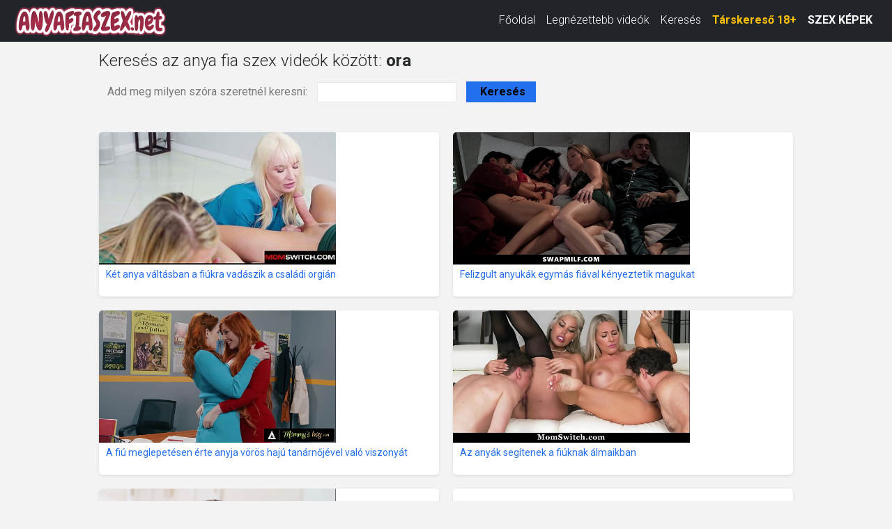

--- FILE ---
content_type: text/html; charset=UTF-8
request_url: https://anyafiaszex.net/kereses.html?kereses=ora
body_size: 9973
content:
<!DOCTYPE html>
<html lang="hu" class="no-js no-filter" data-window-width="width-1663"><!--<![endif]-->
<head>
    <title>Ora anya fia szex videók</title>
    <meta name="rating" content="adult" />
    <meta name="RATING" content="RTA-5042-1996-1400-1577-RTA" />
    <meta charset="utf-8">
    <meta name="description" content="Szeretnél valamit különlegeset találni a legnagyobb magyar nyelvű anya fia szex videók között? Használd keresőnket, hogy megtaláld a neked való pornó videót anya és fia között. A kereső a videó címében és a leírásában is keres. Anya fia pornó filmek ingyen.">
    <meta name="keywords" content="anya fia szex, anya fia pornó, anya fia dugás, anya és fia szexelnek, anyafia sex, családi szex videók, pornó, szex, dugás, baszás">
    <meta name="viewport" content="width=device-width, initial-scale=1.0, minimum-scale=1.0, maximum-scale=1.0, user-scalable=no">

    <link rel="apple-touch-icon" sizes="180x180" href="/apple-touch-icon.png">
    <link rel="icon" type="image/png" sizes="32x32" href="/favicon-32x32.png">
    <link rel="icon" type="image/png" sizes="16x16" href="/favicon-16x16.png">
    <link rel="manifest" href="/site.webmanifest">
    <meta name="msapplication-TileColor" content="#da532c">
    <meta name="theme-color" content="#ffffff">

    
    <!-- Bootstrap CSS -->
    <link href="https://cdn.jsdelivr.net/npm/bootstrap@5.3.0/dist/css/bootstrap.min.css" rel="stylesheet" integrity="sha384-9ndCyUaIbzAi2FUVXJi0CjmCapSmO7SnpJef0486qhLnuZ2cdeRhO02iuK6FUUVM" crossorigin="anonymous">

    <!-- Google Fonts -->
    <link rel="stylesheet" media="all" href="//fonts.googleapis.com/css?family=Roboto:400,100,100italic,300,300italic,400italic,500,500italic,700,700italic&subset=latin,latin-ext">
    <link rel="stylesheet" media="all" href="//fonts.googleapis.com/css?family=Roboto+Condensed:400,300italic,300,400italic,700,700italic&subset=latin,latin-ext">

    <!-- Egyéni CSS -->
    <link rel="stylesheet" media="screen" href="/media/bootstrap.css">
    <link rel="stylesheet" media="screen" href="/media/page.css?7">
    <link rel="stylesheet" media="screen" href="/media/rwd.css">

    <meta name="msvalidate.01" content="908826D60D8F15E30CD4A7CC4A26A6EF" />
    <meta name="yandex-verification" content="9667ea3c86f8a9a6" />
    <meta name="exoclick-site-verification" content="3f650f4decf6b183c44a841a775efb53">
    <meta name="clckd" content="3e90993a19338c45edd807d4c655087d" />

    <!-- Google tag (gtag.js) -->
    <script async src="https://www.googletagmanager.com/gtag/js?id=G-C7R6T36PKJ" type="b70493b9c0efff1e783a33a2-text/javascript"></script>
    <script type="b70493b9c0efff1e783a33a2-text/javascript">
        window.dataLayer = window.dataLayer || [];
        function gtag(){dataLayer.push(arguments);}
        gtag('js', new Date());
        gtag('config', 'G-C7R6T36PKJ');
    </script>
</head>
<body>
<script type="b70493b9c0efff1e783a33a2-text/javascript" src="/xsims.js"></script>

<header id="main-header" class="container-fluid bg-dark">
    <nav class="navbar navbar-expand-lg navbar-dark py-1" style="margin-top: -10px;">
        <div class="container-fluid align-items-center">
            <!-- Logó -->
            <a class="navbar-brand me-auto" href="https://anyafiaszex.net/" style="max-width:220px;">
                <img src="/media/anyafiaszex.net.png" alt="Anya Fia Szex Videók"
                     class="img-fluid"
                     style="height:47px; vertical-align:middle;">
            </a>

            <!-- Hamburger gomb -->
            <button class="navbar-toggler"
                    type="button"
                    data-bs-toggle="collapse"
                    data-bs-target="#mainNav"
                    aria-controls="mainNav"
                    aria-expanded="false"
                    aria-label="Toggle navigation"
                    style="border:none; padding:0.35rem 0.75rem; margin-top:0px;">
                <span class="navbar-toggler-icon"></span>
            </button>

            <!-- Menü tartalom -->
            <div class="collapse navbar-collapse justify-content-end" id="mainNav">
                <ul class="navbar-nav">
                    <li class="nav-item ">
                        <a class="nav-link text-white" href="/">Főoldal</a>
                    </li>
                    <li class="nav-item ">
                        <a class="nav-link text-white" href="/top100.html">Legnézettebb videók</a>
                    </li>
                    <li class="nav-item active">
                        <a class="nav-link text-white" href="/kereses.html">Keresés</a>
                    </li>
                    <li class="nav-item">
                        <a class="nav-link text-warning fw-bold" href="https://mastersincash.g2afse.com/sl?id=613f5e2d0a13e2d587e2e23e&pid=516&sub1=anyafiaszex.net" target="_sezexne">
                            Társkereső 18+
                        </a>
                    </li>
                    <li class="nav-item">
                        <a class="nav-link text-white fw-bold" href="https://szexkepek.net" target="_sezexne">SZEX KÉPEK</a>
                    </li>
                </ul>
            </div>
        </div>
    </nav>
    <style>
        /* Mobil nézet stílusok */
        @media (max-width:767px) {
            #mainNav {
                background-color: #262929 !important;
                margin-top:-5px !important;
                box-shadow:0 3px 5px rgba(0,0,0,0.2) !important;
                position: relative;
                z-index:1000;
            }
            .navbar-nav {
                padding:15px 20px !important;
            }
            .nav-link {
                font-size:18px !important;
                line-height:1.5 !important;
                padding: 8px 0 !important;
            }
            .nav-item {
                margin:8px 0 !important;
            }
            .navbar-toggler {
                margin-right: 10px;
            }
            .navbar-brand {
                max-width: 170px !important;
            }
        }

        @media (min-width:768px) and (max-width:991px) {
            .nav-link {
                font-size:15px !important;
            }
            .navbar-brand {
                max-width: 180px !important;
            }
        }

        @media (min-width:992px) {
            .nav-link {
                font-size:16px !important;
                line-height:1.3 !important;
            }
            .navbar-brand {
                max-width: 220px !important;
            }
        }
    </style>
</header>

<!-- Bootstrap JS betöltése -->
<script src="https://cdn.jsdelivr.net/npm/bootstrap@5.3.0/dist/js/bootstrap.bundle.min.js" integrity="sha384-geWF76RCwLtnZ8qwWowPQNguL3RmwHVBC9FhGdlKrxdiJJigb/j/68SIy3Te4Bkz" crossorigin="anonymous" type="b70493b9c0efff1e783a33a2-text/javascript"></script>

<section id="main-content" class="">
<div class="wrapper">
<div class="row">

<article class="col-xs-20">
<div class="inner-wrapper">
<section id="page-content-items">

<div class="title-block title-filters-block row">
<div class="this-title col-xs-20" style="margin-top:13px;">
<h1 style="display:inline;float:left;">Keresés az anya fia szex videók között: <b>ora</b></h1>
</div>
<div class="this-messages col-xs-20"></div>
</div>

<div class="row">

<div class="item-block" style="margin-left:10px;">
<form name="kereses" method="get" action="/kereses.html">
Add meg milyen szóra szeretnél keresni: 
<input type="text" name="kereses" style="width:200px;margin-left:10px;" >
<input type="submit" value="Keresés" style="color:black;font-weight:bold;width:100px;margin-left:10px;">
</form>
</div>

<hr>


<div class="item-block oneof-lg-4 oneof-sm-2 col-xs-10">
<div class="inner-block">
<a href="/25532033/két-anya-váltásban-a-fiúkra-vadászik-a-családi-orgián.html">
<span class="image">
<span class="stretcher">
<script src="/cdn-cgi/scripts/7d0fa10a/cloudflare-static/rocket-loader.min.js" data-cf-settings="b70493b9c0efff1e783a33a2-|49"></script><img class="card-img-top lazy" data-src="https://thumb-cdn77.xvideos-cdn.com/b5e36347-6609-462a-9cc8-a55ab9a33002/3/xv_15_t.jpg" alt="Két anya váltásban a fiúkra vadászik a családi orgián" onError="this.onerror=null;this.src='/media/torolve.jpg';" src="/media/loader.gif" style="width:340px;height:190px;"></span>
</span>
<span class="item-desc" style="border-bottom:0px;height:46px;overflow:hidden;">
<span class="this-title" style="border-bottom:0px;">Két anya váltásban a fiúkra vadászik a családi orgián</span>
</span>
</a>
</div>
</div>


<div class="item-block oneof-lg-4 oneof-sm-2 col-xs-10">
<div class="inner-block">
<a href="/16922933/felizgult-anyukák-egymás-fiával-kényeztetik-magukat.html">
<span class="image">
<span class="stretcher">
<script src="/cdn-cgi/scripts/7d0fa10a/cloudflare-static/rocket-loader.min.js" data-cf-settings="b70493b9c0efff1e783a33a2-|49"></script><img class="card-img-top lazy" data-src="https://gcore-pic.xvideos-cdn.com/videos/thumbs169lll/29/0a/a9/290aa9e67aad8809c4b156f525255d08/290aa9e67aad8809c4b156f525255d08.2.jpg" alt="Felizgult anyukák egymás fiával kényeztetik magukat" onError="this.onerror=null;this.src='/media/torolve.jpg';" src="/media/loader.gif" style="width:340px;height:190px;"></span>
</span>
<span class="item-desc" style="border-bottom:0px;height:46px;overflow:hidden;">
<span class="this-title" style="border-bottom:0px;">Felizgult anyukák egymás fiával kényeztetik magukat</span>
</span>
</a>
</div>
</div>


<div class="item-block oneof-lg-4 oneof-sm-2 col-xs-10">
<div class="inner-block">
<a href="/19995633/a-fiú-meglepetésen-érte-anyja-vörös-hajú-tanárnőjével-való-viszonyát.html">
<span class="image">
<span class="stretcher">
<script src="/cdn-cgi/scripts/7d0fa10a/cloudflare-static/rocket-loader.min.js" data-cf-settings="b70493b9c0efff1e783a33a2-|49"></script><img class="card-img-top lazy" data-src="https://gcore-pic.xvideos-cdn.com/videos/thumbs169lll/29/da/d8/29dad891442e765e4b9af331f6729aba/29dad891442e765e4b9af331f6729aba.4.jpg" alt="A fiú meglepetésen érte anyja vörös hajú tanárnőjével való viszonyát" onError="this.onerror=null;this.src='/media/torolve.jpg';" src="/media/loader.gif" style="width:340px;height:190px;"></span>
</span>
<span class="item-desc" style="border-bottom:0px;height:46px;overflow:hidden;">
<span class="this-title" style="border-bottom:0px;">A fiú meglepetésen érte anyja vörös hajú tanárnőjével való viszonyát</span>
</span>
</a>
</div>
</div>


<div class="item-block oneof-lg-4 oneof-sm-2 col-xs-10">
<div class="inner-block">
<a href="/21162003/az-anyák-segítenek-a-fiúknak-álmaikban.html">
<span class="image">
<span class="stretcher">
<script src="/cdn-cgi/scripts/7d0fa10a/cloudflare-static/rocket-loader.min.js" data-cf-settings="b70493b9c0efff1e783a33a2-|49"></script><img class="card-img-top lazy" data-src="https://cdn77-pic.xvideos-cdn.com/videos/thumbs169lll/c9/9e/21/c99e21f031ee3a37871b506d167658ae/c99e21f031ee3a37871b506d167658ae.15.jpg" alt="Az anyák segítenek a fiúknak álmaikban" onError="this.onerror=null;this.src='/media/torolve.jpg';" src="/media/loader.gif" style="width:340px;height:190px;"></span>
</span>
<span class="item-desc" style="border-bottom:0px;height:46px;overflow:hidden;">
<span class="this-title" style="border-bottom:0px;">Az anyák segítenek a fiúknak álmaikban</span>
</span>
</a>
</div>
</div>


<div class="item-block oneof-lg-4 oneof-sm-2 col-xs-10">
<div class="inner-block">
<a href="/22310066/ausztrál-anya-teherbe-esni-akar-fiával.html">
<span class="image">
<span class="stretcher">
<script src="/cdn-cgi/scripts/7d0fa10a/cloudflare-static/rocket-loader.min.js" data-cf-settings="b70493b9c0efff1e783a33a2-|49"></script><img class="card-img-top lazy" data-src="https://gcore-pic.xvideos-cdn.com/videos/thumbs169lll/6e/e2/c0/6ee2c0e1b22c05bd71fb1c533ab1eb47/6ee2c0e1b22c05bd71fb1c533ab1eb47.3.jpg" alt="Ausztrál anya teherbe esni akar fiával" onError="this.onerror=null;this.src='/media/torolve.jpg';" src="/media/loader.gif" style="width:340px;height:190px;"></span>
</span>
<span class="item-desc" style="border-bottom:0px;height:46px;overflow:hidden;">
<span class="this-title" style="border-bottom:0px;">Ausztrál anya teherbe esni akar fiával</span>
</span>
</a>
</div>
</div>


<div class="item-block oneof-lg-4 oneof-sm-2 col-xs-10">
<div class="inner-block">
<a href="/21473380/anya-és-lánya-nedves-pinájukat-mutatják-webcamen.html">
<span class="image">
<span class="stretcher">
<script src="/cdn-cgi/scripts/7d0fa10a/cloudflare-static/rocket-loader.min.js" data-cf-settings="b70493b9c0efff1e783a33a2-|49"></script><img class="card-img-top lazy" data-src="https://cdn77-pic.xvideos-cdn.com/videos/thumbs169lll/cf/1f/cf/cf1fcf82894e9bb268680565c145a1c5/cf1fcf82894e9bb268680565c145a1c5.15.jpg" alt="Anya és lánya nedves pinájukat mutatják webcamen" onError="this.onerror=null;this.src='/media/torolve.jpg';" src="/media/loader.gif" style="width:340px;height:190px;"></span>
</span>
<span class="item-desc" style="border-bottom:0px;height:46px;overflow:hidden;">
<span class="this-title" style="border-bottom:0px;">Anya és lánya nedves pinájukat mutatják webcamen</span>
</span>
</a>
</div>
</div>


<div class="item-block oneof-lg-4 oneof-sm-2 col-xs-10">
<div class="inner-block">
<a href="/22793072/anya-távolirányítós-anális-játékkal-lepi-le-a-lányát.html">
<span class="image">
<span class="stretcher">
<script src="/cdn-cgi/scripts/7d0fa10a/cloudflare-static/rocket-loader.min.js" data-cf-settings="b70493b9c0efff1e783a33a2-|49"></script><img class="card-img-top lazy" data-src="https://gcore-pic.xvideos-cdn.com/videos/thumbs169lll/1b/5f/f8/1b5ff82a179d90903029cc156a4da5e7/1b5ff82a179d90903029cc156a4da5e7.19.jpg" alt="Anya távolirányítós anális játékkal lepi le a lányát" onError="this.onerror=null;this.src='/media/torolve.jpg';" src="/media/loader.gif" style="width:340px;height:190px;"></span>
</span>
<span class="item-desc" style="border-bottom:0px;height:46px;overflow:hidden;">
<span class="this-title" style="border-bottom:0px;">Anya távolirányítós anális játékkal lepi le a lányát</span>
</span>
</a>
</div>
</div>


<div class="item-block oneof-lg-4 oneof-sm-2 col-xs-10">
<div class="inner-block">
<a href="/18551383/vörös-hajú-anya-kiszolgálja-a-fiát-aki-mindig-is-vágyott-rá.html">
<span class="image">
<span class="stretcher">
<script src="/cdn-cgi/scripts/7d0fa10a/cloudflare-static/rocket-loader.min.js" data-cf-settings="b70493b9c0efff1e783a33a2-|49"></script><img class="card-img-top lazy" data-src="https://cdn77-pic.xvideos-cdn.com/videos/thumbs169lll/ae/03/29/ae03291146dabfd6fe69f7d524afeaab/ae03291146dabfd6fe69f7d524afeaab.15.jpg" alt="Vörös hajú anya kiszolgálja a fiát, aki mindig is vágyott rá" onError="this.onerror=null;this.src='/media/torolve.jpg';" src="/media/loader.gif" style="width:340px;height:190px;"></span>
</span>
<span class="item-desc" style="border-bottom:0px;height:46px;overflow:hidden;">
<span class="this-title" style="border-bottom:0px;">Vörös hajú anya kiszolgálja a fiát, aki mindig is vágyott rá</span>
</span>
</a>
</div>
</div>


<div class="item-block oneof-lg-4 oneof-sm-2 col-xs-10">
<div class="inner-block">
<a href="/16493361/különleges-szülinapi-orgia-anyával-és-lányával.html">
<span class="image">
<span class="stretcher">
<script src="/cdn-cgi/scripts/7d0fa10a/cloudflare-static/rocket-loader.min.js" data-cf-settings="b70493b9c0efff1e783a33a2-|49"></script><img class="card-img-top lazy" data-src="https://gcore-pic.xvideos-cdn.com/videos/thumbs169lll/70/bf/6c/70bf6c934e7369db80a86ad9195f2ab8/70bf6c934e7369db80a86ad9195f2ab8.4.jpg" alt="Különleges szülinapi orgia anyával és lányával" onError="this.onerror=null;this.src='/media/torolve.jpg';" src="/media/loader.gif" style="width:340px;height:190px;"></span>
</span>
<span class="item-desc" style="border-bottom:0px;height:46px;overflow:hidden;">
<span class="this-title" style="border-bottom:0px;">Különleges szülinapi orgia anyával és lányával</span>
</span>
</a>
</div>
</div>


<div class="item-block oneof-lg-4 oneof-sm-2 col-xs-10">
<div class="inner-block">
<a href="/21511726/édes-anya-és-barátnője-kielégítik-a-fiút.html">
<span class="image">
<span class="stretcher">
<script src="/cdn-cgi/scripts/7d0fa10a/cloudflare-static/rocket-loader.min.js" data-cf-settings="b70493b9c0efff1e783a33a2-|49"></script><img class="card-img-top lazy" data-src="https://cdn77-pic.xvideos-cdn.com/videos/thumbs169lll/9c/0d/f1/9c0df12b27524559e6e72f369f46525b/9c0df12b27524559e6e72f369f46525b.15.jpg" alt="édes anya és barátnője kielégítik a fiút" onError="this.onerror=null;this.src='/media/torolve.jpg';" src="/media/loader.gif" style="width:340px;height:190px;"></span>
</span>
<span class="item-desc" style="border-bottom:0px;height:46px;overflow:hidden;">
<span class="this-title" style="border-bottom:0px;">édes anya és barátnője kielégítik a fiút</span>
</span>
</a>
</div>
</div>


<div class="item-block oneof-lg-4 oneof-sm-2 col-xs-10">
<div class="inner-block">
<a href="/16278747/anya-elszántan-próbálja-rávenni-a-fiát-az-órákra.html">
<span class="image">
<span class="stretcher">
<script src="/cdn-cgi/scripts/7d0fa10a/cloudflare-static/rocket-loader.min.js" data-cf-settings="b70493b9c0efff1e783a33a2-|49"></script><img class="card-img-top lazy" data-src="https://cdn77-pic.xvideos-cdn.com/videos/thumbs169lll/81/95/74/819574990d37cce997f8a6ede4de0ba0/819574990d37cce997f8a6ede4de0ba0.30.jpg" alt="Anya elszántan próbálja rávenni a fiát az órákra" onError="this.onerror=null;this.src='/media/torolve.jpg';" src="/media/loader.gif" style="width:340px;height:190px;"></span>
</span>
<span class="item-desc" style="border-bottom:0px;height:46px;overflow:hidden;">
<span class="this-title" style="border-bottom:0px;">Anya elszántan próbálja rávenni a fiát az órákra</span>
</span>
</a>
</div>
</div>


<div class="item-block oneof-lg-4 oneof-sm-2 col-xs-10">
<div class="inner-block">
<a href="/23817825/anya-különleges-napot-ünnepel-fiával.html">
<span class="image">
<span class="stretcher">
<script src="/cdn-cgi/scripts/7d0fa10a/cloudflare-static/rocket-loader.min.js" data-cf-settings="b70493b9c0efff1e783a33a2-|49"></script><img class="card-img-top lazy" data-src="https://cdn77-pic.xvideos-cdn.com/videos/thumbs169lll/d6/d7/34/d6d734070b74661282ef163a9cdab1d1/d6d734070b74661282ef163a9cdab1d1.15.jpg" alt="Anya különleges napot ünnepel fiával" onError="this.onerror=null;this.src='/media/torolve.jpg';" src="/media/loader.gif" style="width:340px;height:190px;"></span>
</span>
<span class="item-desc" style="border-bottom:0px;height:46px;overflow:hidden;">
<span class="this-title" style="border-bottom:0px;">Anya különleges napot ünnepel fiával</span>
</span>
</a>
</div>
</div>


<div class="item-block oneof-lg-4 oneof-sm-2 col-xs-10">
<div class="inner-block">
<a href="/21954730/anya-különleges-módon-tölti-fel-a-fiú-akkumulátorát.html">
<span class="image">
<span class="stretcher">
<script src="/cdn-cgi/scripts/7d0fa10a/cloudflare-static/rocket-loader.min.js" data-cf-settings="b70493b9c0efff1e783a33a2-|49"></script><img class="card-img-top lazy" data-src="https://cdn77-pic.xvideos-cdn.com/videos/thumbs169lll/a9/30/9a/a9309ac4bc2398d0e9a57272854acbb1/a9309ac4bc2398d0e9a57272854acbb1.15.jpg" alt="Anya különleges módon tölti fel a fiú akkumulátorát" onError="this.onerror=null;this.src='/media/torolve.jpg';" src="/media/loader.gif" style="width:340px;height:190px;"></span>
</span>
<span class="item-desc" style="border-bottom:0px;height:46px;overflow:hidden;">
<span class="this-title" style="border-bottom:0px;">Anya különleges módon tölti fel a fiú akkumulátorát</span>
</span>
</a>
</div>
</div>


<div class="item-block oneof-lg-4 oneof-sm-2 col-xs-10">
<div class="inner-block">
<a href="/17489950/különleges-golfozás-ami-gyorsan-szexuális-játékba-torkollik-a-szép-anyukával.html">
<span class="image">
<span class="stretcher">
<script src="/cdn-cgi/scripts/7d0fa10a/cloudflare-static/rocket-loader.min.js" data-cf-settings="b70493b9c0efff1e783a33a2-|49"></script><img class="card-img-top lazy" data-src="https://gcore-pic.xvideos-cdn.com/videos/thumbs169lll/03/c4/77/03c477110b0f5e4e3d707c4728ff9459/03c477110b0f5e4e3d707c4728ff9459.27.jpg" alt="Különleges golfozás, ami gyorsan szexuális játékba torkollik a szép anyukával" onError="this.onerror=null;this.src='/media/torolve.jpg';" src="/media/loader.gif" style="width:340px;height:190px;"></span>
</span>
<span class="item-desc" style="border-bottom:0px;height:46px;overflow:hidden;">
<span class="this-title" style="border-bottom:0px;">Különleges golfozás, ami gyorsan szexuális játékba torkollik a szép anyukával</span>
</span>
</a>
</div>
</div>


<div class="item-block oneof-lg-4 oneof-sm-2 col-xs-10">
<div class="inner-block">
<a href="/19995639/vörös-hajú-ingatlanügynök-nagy-cicikkel-dögös-ügyfelekkel.html">
<span class="image">
<span class="stretcher">
<script src="/cdn-cgi/scripts/7d0fa10a/cloudflare-static/rocket-loader.min.js" data-cf-settings="b70493b9c0efff1e783a33a2-|49"></script><img class="card-img-top lazy" data-src="https://cdn77-pic.xvideos-cdn.com/videos/thumbs169lll/73/59/80/7359804f11d34d092cedd9d6fd9542a0/7359804f11d34d092cedd9d6fd9542a0.15.jpg" alt="Vörös hajú ingatlanügynök nagy cicikkel dögös ügyfelekkel" onError="this.onerror=null;this.src='/media/torolve.jpg';" src="/media/loader.gif" style="width:340px;height:190px;"></span>
</span>
<span class="item-desc" style="border-bottom:0px;height:46px;overflow:hidden;">
<span class="this-title" style="border-bottom:0px;">Vörös hajú ingatlanügynök nagy cicikkel dögös ügyfelekkel</span>
</span>
</a>
</div>
</div>


<div class="item-block oneof-lg-4 oneof-sm-2 col-xs-10">
<div class="inner-block">
<a href="/24469189/anyám-kislánya-felizgult-kislány-csábítja-anyját-fürdőruha-próba-közben.html">
<span class="image">
<span class="stretcher">
<script src="/cdn-cgi/scripts/7d0fa10a/cloudflare-static/rocket-loader.min.js" data-cf-settings="b70493b9c0efff1e783a33a2-|49"></script><img class="card-img-top lazy" data-src="https://cdn77-pic.xvideos-cdn.com/videos/thumbs169lll/dd/0d/a9/dd0da902e1e3ad2b2c77b711c0a60b3b/dd0da902e1e3ad2b2c77b711c0a60b3b.15.jpg" alt="Anyám kislánya - Felizgult kislány csábítja anyját fürdőruha próba közben" onError="this.onerror=null;this.src='/media/torolve.jpg';" src="/media/loader.gif" style="width:340px;height:190px;"></span>
</span>
<span class="item-desc" style="border-bottom:0px;height:46px;overflow:hidden;">
<span class="this-title" style="border-bottom:0px;">Anyám kislánya - Felizgult kislány csábítja anyját fürdőruha próba közben</span>
</span>
</a>
</div>
</div>


<div class="item-block oneof-lg-4 oneof-sm-2 col-xs-10">
<div class="inner-block">
<a href="/23057891/anyám-meglepetést-tartott-nekem-az-ágyban.html">
<span class="image">
<span class="stretcher">
<script src="/cdn-cgi/scripts/7d0fa10a/cloudflare-static/rocket-loader.min.js" data-cf-settings="b70493b9c0efff1e783a33a2-|49"></script><img class="card-img-top lazy" data-src="https://cdn77-pic.xvideos-cdn.com/videos/thumbs169lll/0d/90/99/0d909957c3a0764d29aa7daeebbe21fe/0d909957c3a0764d29aa7daeebbe21fe.30.jpg" alt="Anyám meglepetést tartott nekem az ágyban" onError="this.onerror=null;this.src='/media/torolve.jpg';" src="/media/loader.gif" style="width:340px;height:190px;"></span>
</span>
<span class="item-desc" style="border-bottom:0px;height:46px;overflow:hidden;">
<span class="this-title" style="border-bottom:0px;">Anyám meglepetést tartott nekem az ágyban</span>
</span>
</a>
</div>
</div>


<div class="item-block oneof-lg-4 oneof-sm-2 col-xs-10">
<div class="inner-block">
<a href="/17454527/a-fekete-bőrű-anyuka-mindkét-lyukat-megkapta-először-a-puncit-majd-a-seggét.html">
<span class="image">
<span class="stretcher">
<script src="/cdn-cgi/scripts/7d0fa10a/cloudflare-static/rocket-loader.min.js" data-cf-settings="b70493b9c0efff1e783a33a2-|49"></script><img class="card-img-top lazy" data-src="https://gcore-pic.xvideos-cdn.com/videos/thumbs169lll/0a/0d/a1/0a0da17a94f0bc15cb24c7a39393910f/0a0da17a94f0bc15cb24c7a39393910f.30.jpg" alt="A fekete bőrű anyuka mindkét lyukat megkapta, először a puncit, majd a seggét" onError="this.onerror=null;this.src='/media/torolve.jpg';" src="/media/loader.gif" style="width:340px;height:190px;"></span>
</span>
<span class="item-desc" style="border-bottom:0px;height:46px;overflow:hidden;">
<span class="this-title" style="border-bottom:0px;">A fekete bőrű anyuka mindkét lyukat megkapta, először a puncit, majd a seggét</span>
</span>
</a>
</div>
</div>


<div class="item-block oneof-lg-4 oneof-sm-2 col-xs-10">
<div class="inner-block">
<a href="/18659971/családi-vacsora-orgazmussá-változik.html">
<span class="image">
<span class="stretcher">
<script src="/cdn-cgi/scripts/7d0fa10a/cloudflare-static/rocket-loader.min.js" data-cf-settings="b70493b9c0efff1e783a33a2-|49"></script><img class="card-img-top lazy" data-src="https://cdn77-pic.xvideos-cdn.com/videos/thumbs169lll/05/fc/a0/05fca01ebb925e471383d31a3793bc1a/05fca01ebb925e471383d31a3793bc1a.15.jpg" alt="Családi vacsora orgazmussá változik" onError="this.onerror=null;this.src='/media/torolve.jpg';" src="/media/loader.gif" style="width:340px;height:190px;"></span>
</span>
<span class="item-desc" style="border-bottom:0px;height:46px;overflow:hidden;">
<span class="this-title" style="border-bottom:0px;">Családi vacsora orgazmussá változik</span>
</span>
</a>
</div>
</div>


<div class="item-block oneof-lg-4 oneof-sm-2 col-xs-10">
<div class="inner-block">
<a href="/20636781/szexi-latin-anyuka-csipkés-fehérneműben-szopja-a-farkat-punciból-szájba-és-lenyeli-a-meleg-gecijet.html">
<span class="image">
<span class="stretcher">
<script src="/cdn-cgi/scripts/7d0fa10a/cloudflare-static/rocket-loader.min.js" data-cf-settings="b70493b9c0efff1e783a33a2-|49"></script><img class="card-img-top lazy" data-src="https://gcore-pic.xvideos-cdn.com/videos/thumbs169lll/22/82/53/2282533a42f9859530f0b5b8ad2e7c4f/2282533a42f9859530f0b5b8ad2e7c4f.15.jpg" alt="Szexi latin anyuka csipkés fehérneműben szopja a farkat, punciból szájba és lenyeli a meleg gecijet" onError="this.onerror=null;this.src='/media/torolve.jpg';" src="/media/loader.gif" style="width:340px;height:190px;"></span>
</span>
<span class="item-desc" style="border-bottom:0px;height:46px;overflow:hidden;">
<span class="this-title" style="border-bottom:0px;">Szexi latin anyuka csipkés fehérneműben szopja a farkat, punciból szájba és lenyeli a meleg gecijet</span>
</span>
</a>
</div>
</div>


<div class="item-block oneof-lg-4 oneof-sm-2 col-xs-10">
<div class="inner-block">
<a href="/23993447/forró-leszbikus-négyes-anyával-és-lányokkal.html">
<span class="image">
<span class="stretcher">
<script src="/cdn-cgi/scripts/7d0fa10a/cloudflare-static/rocket-loader.min.js" data-cf-settings="b70493b9c0efff1e783a33a2-|49"></script><img class="card-img-top lazy" data-src="https://cdn77-pic.xvideos-cdn.com/videos/thumbs169lll/eb/1c/3c/eb1c3c88684381c61fca1e602ef92cfc/eb1c3c88684381c61fca1e602ef92cfc.15.jpg" alt="Forró leszbikus négyes anyával és lányokkal" onError="this.onerror=null;this.src='/media/torolve.jpg';" src="/media/loader.gif" style="width:340px;height:190px;"></span>
</span>
<span class="item-desc" style="border-bottom:0px;height:46px;overflow:hidden;">
<span class="this-title" style="border-bottom:0px;">Forró leszbikus négyes anyával és lányokkal</span>
</span>
</a>
</div>
</div>


<div class="item-block oneof-lg-4 oneof-sm-2 col-xs-10">
<div class="inner-block">
<a href="/21866322/tinilány-és-anya-szexhármasa.html">
<span class="image">
<span class="stretcher">
<script src="/cdn-cgi/scripts/7d0fa10a/cloudflare-static/rocket-loader.min.js" data-cf-settings="b70493b9c0efff1e783a33a2-|49"></script><img class="card-img-top lazy" data-src="https://cdn77-pic.xvideos-cdn.com/videos/thumbs169lll/8e/64/e0/8e64e0b47cc854909656982069b1dfc3/8e64e0b47cc854909656982069b1dfc3.15.jpg" alt="Tinilány és anya szexhármasa" onError="this.onerror=null;this.src='/media/torolve.jpg';" src="/media/loader.gif" style="width:340px;height:190px;"></span>
</span>
<span class="item-desc" style="border-bottom:0px;height:46px;overflow:hidden;">
<span class="this-title" style="border-bottom:0px;">Tinilány és anya szexhármasa</span>
</span>
</a>
</div>
</div>


<div class="item-block oneof-lg-4 oneof-sm-2 col-xs-10">
<div class="inner-block">
<a href="/23491927/anya-figyeli-ahogy-a-lánya-kocsiban-szopja-a-fiú-farkát.html">
<span class="image">
<span class="stretcher">
<script src="/cdn-cgi/scripts/7d0fa10a/cloudflare-static/rocket-loader.min.js" data-cf-settings="b70493b9c0efff1e783a33a2-|49"></script><img class="card-img-top lazy" data-src="https://cdn77-pic.xvideos-cdn.com/videos/thumbs169lll/31/7a/72/317a7254d69a061ce0db281f9cd7bd40/317a7254d69a061ce0db281f9cd7bd40.15.jpg" alt="Anya figyeli ahogy a lánya kocsiban szopja a fiú farkát" onError="this.onerror=null;this.src='/media/torolve.jpg';" src="/media/loader.gif" style="width:340px;height:190px;"></span>
</span>
<span class="item-desc" style="border-bottom:0px;height:46px;overflow:hidden;">
<span class="this-title" style="border-bottom:0px;">Anya figyeli ahogy a lánya kocsiban szopja a fiú farkát</span>
</span>
</a>
</div>
</div>


<div class="item-block oneof-lg-4 oneof-sm-2 col-xs-10">
<div class="inner-block">
<a href="/21777997/anya-és-fia-intim-kapcsolata-otthon.html">
<span class="image">
<span class="stretcher">
<script src="/cdn-cgi/scripts/7d0fa10a/cloudflare-static/rocket-loader.min.js" data-cf-settings="b70493b9c0efff1e783a33a2-|49"></script><img class="card-img-top lazy" data-src="https://cdn77-pic.xvideos-cdn.com/videos/thumbs169lll/8c/00/e4/8c00e4c79473b9f2547b1d889cc67fc5/8c00e4c79473b9f2547b1d889cc67fc5.15.jpg" alt="Anya és fia intim kapcsolata otthon" onError="this.onerror=null;this.src='/media/torolve.jpg';" src="/media/loader.gif" style="width:340px;height:190px;"></span>
</span>
<span class="item-desc" style="border-bottom:0px;height:46px;overflow:hidden;">
<span class="this-title" style="border-bottom:0px;">Anya és fia intim kapcsolata otthon</span>
</span>
</a>
</div>
</div>


<div class="item-block oneof-lg-4 oneof-sm-2 col-xs-10">
<div class="inner-block">
<a href="/21251889/forró-leszbikus-oktatóórán-a-valódi-anyával.html">
<span class="image">
<span class="stretcher">
<script src="/cdn-cgi/scripts/7d0fa10a/cloudflare-static/rocket-loader.min.js" data-cf-settings="b70493b9c0efff1e783a33a2-|49"></script><img class="card-img-top lazy" data-src="https://cdn77-pic.xvideos-cdn.com/videos/thumbs169lll/42/5c/da/425cda0178af744fb073f854a3928e99/425cda0178af744fb073f854a3928e99.15.jpg" alt="Forró leszbikus oktatóórán a valódi anyával" onError="this.onerror=null;this.src='/media/torolve.jpg';" src="/media/loader.gif" style="width:340px;height:190px;"></span>
</span>
<span class="item-desc" style="border-bottom:0px;height:46px;overflow:hidden;">
<span class="this-title" style="border-bottom:0px;">Forró leszbikus oktatóórán a valódi anyával</span>
</span>
</a>
</div>
</div>


<div class="item-block oneof-lg-4 oneof-sm-2 col-xs-10">
<div class="inner-block">
<a href="/17532661/felizgult-nők-cserélik-a-fiúkat-egy-forró-négyszemélyesre.html">
<span class="image">
<span class="stretcher">
<script src="/cdn-cgi/scripts/7d0fa10a/cloudflare-static/rocket-loader.min.js" data-cf-settings="b70493b9c0efff1e783a33a2-|49"></script><img class="card-img-top lazy" data-src="https://gcore-pic.xvideos-cdn.com/videos/thumbs169lll/5f/ff/33/5fff33dea84f53ce6f48d3063c34fc84/5fff33dea84f53ce6f48d3063c34fc84.23.jpg" alt="Felizgult nők cserélik a fiúkat egy forró négyszemélyesre" onError="this.onerror=null;this.src='/media/torolve.jpg';" src="/media/loader.gif" style="width:340px;height:190px;"></span>
</span>
<span class="item-desc" style="border-bottom:0px;height:46px;overflow:hidden;">
<span class="this-title" style="border-bottom:0px;">Felizgult nők cserélik a fiúkat egy forró négyszemélyesre</span>
</span>
</a>
</div>
</div>


<div class="item-block oneof-lg-4 oneof-sm-2 col-xs-10">
<div class="inner-block">
<a href="/22176943/csütörtök-esti-szórakozás-meztelen-tánccal.html">
<span class="image">
<span class="stretcher">
<script src="/cdn-cgi/scripts/7d0fa10a/cloudflare-static/rocket-loader.min.js" data-cf-settings="b70493b9c0efff1e783a33a2-|49"></script><img class="card-img-top lazy" data-src="https://gcore-pic.xvideos-cdn.com/videos/thumbs169lll/09/88/79/098879df5393e183425040957bf09334/098879df5393e183425040957bf09334.15.jpg" alt="Csütörtök esti szórakozás meztelen tánccal" onError="this.onerror=null;this.src='/media/torolve.jpg';" src="/media/loader.gif" style="width:340px;height:190px;"></span>
</span>
<span class="item-desc" style="border-bottom:0px;height:46px;overflow:hidden;">
<span class="this-title" style="border-bottom:0px;">Csütörtök esti szórakozás meztelen tánccal</span>
</span>
</a>
</div>
</div>


<div class="item-block oneof-lg-4 oneof-sm-2 col-xs-10">
<div class="inner-block">
<a href="/20938445/két-lány-leszbikus-orálisan-kielégíti-egymást-amikor-anya-barátnője-belép.html">
<span class="image">
<span class="stretcher">
<script src="/cdn-cgi/scripts/7d0fa10a/cloudflare-static/rocket-loader.min.js" data-cf-settings="b70493b9c0efff1e783a33a2-|49"></script><img class="card-img-top lazy" data-src="https://gcore-pic.xvideos-cdn.com/videos/thumbs169lll/f9/8f/20/f98f20169b1fa19a3c82a25f56e2abfc/f98f20169b1fa19a3c82a25f56e2abfc.15.jpg" alt="Két lány leszbikus orálisan kielégíti egymást amikor anya barátnője belép" onError="this.onerror=null;this.src='/media/torolve.jpg';" src="/media/loader.gif" style="width:340px;height:190px;"></span>
</span>
<span class="item-desc" style="border-bottom:0px;height:46px;overflow:hidden;">
<span class="this-title" style="border-bottom:0px;">Két lány leszbikus orálisan kielégíti egymást amikor anya barátnője belép</span>
</span>
</a>
</div>
</div>


<div class="item-block oneof-lg-4 oneof-sm-2 col-xs-10">
<div class="inner-block">
<a href="/21162010/latina-szájbababrák-gyönyörű-faszokkal.html">
<span class="image">
<span class="stretcher">
<script src="/cdn-cgi/scripts/7d0fa10a/cloudflare-static/rocket-loader.min.js" data-cf-settings="b70493b9c0efff1e783a33a2-|49"></script><img class="card-img-top lazy" data-src="https://cdn77-pic.xvideos-cdn.com/videos/thumbs169lll/88/5c/55/885c5553189c5d4b857087f36d947bcb/885c5553189c5d4b857087f36d947bcb.15.jpg" alt="Latina szájbababrák gyönyörű faszokkal" onError="this.onerror=null;this.src='/media/torolve.jpg';" src="/media/loader.gif" style="width:340px;height:190px;"></span>
</span>
<span class="item-desc" style="border-bottom:0px;height:46px;overflow:hidden;">
<span class="this-title" style="border-bottom:0px;">Latina szájbababrák gyönyörű faszokkal</span>
</span>
</a>
</div>
</div>


<div class="item-block oneof-lg-4 oneof-sm-2 col-xs-10">
<div class="inner-block">
<a href="/21866325/titkos-fantázia-anyával-nedves-álom-valóra-vált.html">
<span class="image">
<span class="stretcher">
<script src="/cdn-cgi/scripts/7d0fa10a/cloudflare-static/rocket-loader.min.js" data-cf-settings="b70493b9c0efff1e783a33a2-|49"></script><img class="card-img-top lazy" data-src="https://cdn77-pic.xvideos-cdn.com/videos/thumbs169lll/47/25/dd/4725ddcabb34682f1c66cb70611a6502/4725ddcabb34682f1c66cb70611a6502.15.jpg" alt="Titkos fantázia anyával nedves álom valóra vált" onError="this.onerror=null;this.src='/media/torolve.jpg';" src="/media/loader.gif" style="width:340px;height:190px;"></span>
</span>
<span class="item-desc" style="border-bottom:0px;height:46px;overflow:hidden;">
<span class="this-title" style="border-bottom:0px;">Titkos fantázia anyával nedves álom valóra vált</span>
</span>
</a>
</div>
</div>


<div class="item-block oneof-lg-4 oneof-sm-2 col-xs-10">
<div class="inner-block">
<a href="/20893347/anyád-akarja-a-spermádat-a-szűk-puncijába.html">
<span class="image">
<span class="stretcher">
<script src="/cdn-cgi/scripts/7d0fa10a/cloudflare-static/rocket-loader.min.js" data-cf-settings="b70493b9c0efff1e783a33a2-|49"></script><img class="card-img-top lazy" data-src="https://cdn77-pic.xvideos-cdn.com/videos/thumbs169lll/a2/b3/ce/a2b3ce43e54d5afbf67c00192b6d2cf2/a2b3ce43e54d5afbf67c00192b6d2cf2.17.jpg" alt="Anyád akarja a spermádat a szűk puncijába" onError="this.onerror=null;this.src='/media/torolve.jpg';" src="/media/loader.gif" style="width:340px;height:190px;"></span>
</span>
<span class="item-desc" style="border-bottom:0px;height:46px;overflow:hidden;">
<span class="this-title" style="border-bottom:0px;">Anyád akarja a spermádat a szűk puncijába</span>
</span>
</a>
</div>
</div>


<div class="item-block oneof-lg-4 oneof-sm-2 col-xs-10">
<div class="inner-block">
<a href="/22355009/nagymellű-anya-tabu-szexben-részesül.html">
<span class="image">
<span class="stretcher">
<script src="/cdn-cgi/scripts/7d0fa10a/cloudflare-static/rocket-loader.min.js" data-cf-settings="b70493b9c0efff1e783a33a2-|49"></script><img class="card-img-top lazy" data-src="https://cdn77-pic.xvideos-cdn.com/videos/thumbs169lll/5b/0a/2e/5b0a2e58fe2212c8dfc18537911d96af/5b0a2e58fe2212c8dfc18537911d96af.15.jpg" alt="Nagymellű anya tabu szexben részesül" onError="this.onerror=null;this.src='/media/torolve.jpg';" src="/media/loader.gif" style="width:340px;height:190px;"></span>
</span>
<span class="item-desc" style="border-bottom:0px;height:46px;overflow:hidden;">
<span class="this-title" style="border-bottom:0px;">Nagymellű anya tabu szexben részesül</span>
</span>
</a>
</div>
</div>


<div class="item-block oneof-lg-4 oneof-sm-2 col-xs-10">
<div class="inner-block">
<a href="/16351142/amatőr-anális-szex-és-orális-kényeztetés-nagy-fenekű-anyával.html">
<span class="image">
<span class="stretcher">
<script src="/cdn-cgi/scripts/7d0fa10a/cloudflare-static/rocket-loader.min.js" data-cf-settings="b70493b9c0efff1e783a33a2-|49"></script><img class="card-img-top lazy" data-src="https://cdn77-pic.xvideos-cdn.com/videos/thumbs169lll/1c/fc/5f/1cfc5f51e5a2e524fdea171e76d861a1/1cfc5f51e5a2e524fdea171e76d861a1.5.jpg" alt="Amatőr anális szex és orális kényeztetés nagy fenekű anyával" onError="this.onerror=null;this.src='/media/torolve.jpg';" src="/media/loader.gif" style="width:340px;height:190px;"></span>
</span>
<span class="item-desc" style="border-bottom:0px;height:46px;overflow:hidden;">
<span class="this-title" style="border-bottom:0px;">Amatőr anális szex és orális kényeztetés nagy fenekű anyával</span>
</span>
</a>
</div>
</div>


<div class="item-block oneof-lg-4 oneof-sm-2 col-xs-10">
<div class="inner-block">
<a href="/20060652/anyu-bejöhet-a-barátom-hármasra.html">
<span class="image">
<span class="stretcher">
<script src="/cdn-cgi/scripts/7d0fa10a/cloudflare-static/rocket-loader.min.js" data-cf-settings="b70493b9c0efff1e783a33a2-|49"></script><img class="card-img-top lazy" data-src="https://gcore-pic.xvideos-cdn.com/videos/thumbs169lll/9e/22/2e/9e222e746bfac55c4b339c13b688e69b/9e222e746bfac55c4b339c13b688e69b.15.jpg" alt="Anyu, bejöhet a barátom hármasra?" onError="this.onerror=null;this.src='/media/torolve.jpg';" src="/media/loader.gif" style="width:340px;height:190px;"></span>
</span>
<span class="item-desc" style="border-bottom:0px;height:46px;overflow:hidden;">
<span class="this-title" style="border-bottom:0px;">Anyu, bejöhet a barátom hármasra?</span>
</span>
</a>
</div>
</div>


<div class="item-block oneof-lg-4 oneof-sm-2 col-xs-10">
<div class="inner-block">
<a href="/16872542/nagy-cicis-anya-kinky-tesztjei-és-a-végeredmény.html">
<span class="image">
<span class="stretcher">
<script src="/cdn-cgi/scripts/7d0fa10a/cloudflare-static/rocket-loader.min.js" data-cf-settings="b70493b9c0efff1e783a33a2-|49"></script><img class="card-img-top lazy" data-src="https://cdn77-pic.xvideos-cdn.com/videos/thumbs169lll/2a/a2/f7/2aa2f70a2ee52cad809202c779655c1b/2aa2f70a2ee52cad809202c779655c1b.13.jpg" alt="Nagy cicis anya kinky tesztjei és a végeredmény" onError="this.onerror=null;this.src='/media/torolve.jpg';" src="/media/loader.gif" style="width:340px;height:190px;"></span>
</span>
<span class="item-desc" style="border-bottom:0px;height:46px;overflow:hidden;">
<span class="this-title" style="border-bottom:0px;">Nagy cicis anya kinky tesztjei és a végeredmény</span>
</span>
</a>
</div>
</div>


<div class="item-block oneof-lg-4 oneof-sm-2 col-xs-10">
<div class="inner-block">
<a href="/21340998/valódi-anya-vágyakozik-velem-ma-este-kúróra-kerül-a-sor.html">
<span class="image">
<span class="stretcher">
<script src="/cdn-cgi/scripts/7d0fa10a/cloudflare-static/rocket-loader.min.js" data-cf-settings="b70493b9c0efff1e783a33a2-|49"></script><img class="card-img-top lazy" data-src="https://gcore-pic.xvideos-cdn.com/videos/thumbs169lll/94/ab/b0/94abb07c4f6a224dd56db179abec1c45/94abb07c4f6a224dd56db179abec1c45.15.jpg" alt="Valódi anya vágyakozik velem, ma este kúróra kerül a sor" onError="this.onerror=null;this.src='/media/torolve.jpg';" src="/media/loader.gif" style="width:340px;height:190px;"></span>
</span>
<span class="item-desc" style="border-bottom:0px;height:46px;overflow:hidden;">
<span class="this-title" style="border-bottom:0px;">Valódi anya vágyakozik velem, ma este kúróra kerül a sor</span>
</span>
</a>
</div>
</div>


<div class="item-block oneof-lg-4 oneof-sm-2 col-xs-10">
<div class="inner-block">
<a href="/17324871/fiú-a-szállodában-megdugta-az-anyját-családi-nyaralás-alatt.html">
<span class="image">
<span class="stretcher">
<script src="/cdn-cgi/scripts/7d0fa10a/cloudflare-static/rocket-loader.min.js" data-cf-settings="b70493b9c0efff1e783a33a2-|49"></script><img class="card-img-top lazy" data-src="https://gcore-pic.xvideos-cdn.com/videos/thumbs169lll/d4/4d/e6/d44de63d02d86ab21db6446a96f65c28/d44de63d02d86ab21db6446a96f65c28.8.jpg" alt="Fiú a szállodában megdugta az anyját családi nyaralás alatt" onError="this.onerror=null;this.src='/media/torolve.jpg';" src="/media/loader.gif" style="width:340px;height:190px;"></span>
</span>
<span class="item-desc" style="border-bottom:0px;height:46px;overflow:hidden;">
<span class="this-title" style="border-bottom:0px;">Fiú a szállodában megdugta az anyját családi nyaralás alatt</span>
</span>
</a>
</div>
</div>


<div class="item-block oneof-lg-4 oneof-sm-2 col-xs-10">
<div class="inner-block">
<a href="/21206985/anális-kaland-a-hajón-anyával.html">
<span class="image">
<span class="stretcher">
<script src="/cdn-cgi/scripts/7d0fa10a/cloudflare-static/rocket-loader.min.js" data-cf-settings="b70493b9c0efff1e783a33a2-|49"></script><img class="card-img-top lazy" data-src="https://cdn77-pic.xvideos-cdn.com/videos/thumbs169lll/e1/dd/89/e1dd89ed7c8d24294f3c8f520f076dde/e1dd89ed7c8d24294f3c8f520f076dde.15.jpg" alt="Anális kaland a hajón anyával" onError="this.onerror=null;this.src='/media/torolve.jpg';" src="/media/loader.gif" style="width:340px;height:190px;"></span>
</span>
<span class="item-desc" style="border-bottom:0px;height:46px;overflow:hidden;">
<span class="this-title" style="border-bottom:0px;">Anális kaland a hajón anyával</span>
</span>
</a>
</div>
</div>


<div class="item-block oneof-lg-4 oneof-sm-2 col-xs-10">
<div class="inner-block">
<a href="/20636760/izomtömeges-anya-puncival-jutalmazza-a-fekvőtámaszokat.html">
<span class="image">
<span class="stretcher">
<script src="/cdn-cgi/scripts/7d0fa10a/cloudflare-static/rocket-loader.min.js" data-cf-settings="b70493b9c0efff1e783a33a2-|49"></script><img class="card-img-top lazy" data-src="https://cdn77-pic.xvideos-cdn.com/videos/thumbs169lll/97/17/bc/9717bc4c9c9443cb1b71c52ec33e8b1f/9717bc4c9c9443cb1b71c52ec33e8b1f.4.jpg" alt="Izomtömeges anya puncival jutalmazza a fekvőtámaszokat" onError="this.onerror=null;this.src='/media/torolve.jpg';" src="/media/loader.gif" style="width:340px;height:190px;"></span>
</span>
<span class="item-desc" style="border-bottom:0px;height:46px;overflow:hidden;">
<span class="this-title" style="border-bottom:0px;">Izomtömeges anya puncival jutalmazza a fekvőtámaszokat</span>
</span>
</a>
</div>
</div>


<div class="item-block oneof-lg-4 oneof-sm-2 col-xs-10">
<div class="inner-block">
<a href="/19148065/anyák-szexórára-viszik-a-fiúkat.html">
<span class="image">
<span class="stretcher">
<script src="/cdn-cgi/scripts/7d0fa10a/cloudflare-static/rocket-loader.min.js" data-cf-settings="b70493b9c0efff1e783a33a2-|49"></script><img class="card-img-top lazy" data-src="https://gcore-pic.xvideos-cdn.com/videos/thumbs169lll/ca/db/90/cadb90411cf2396778f2a54808a7b254/cadb90411cf2396778f2a54808a7b254.15.jpg" alt="Anyák szexórára viszik a fiúkat" onError="this.onerror=null;this.src='/media/torolve.jpg';" src="/media/loader.gif" style="width:340px;height:190px;"></span>
</span>
<span class="item-desc" style="border-bottom:0px;height:46px;overflow:hidden;">
<span class="this-title" style="border-bottom:0px;">Anyák szexórára viszik a fiúkat</span>
</span>
</a>
</div>
</div>


<div class="item-block oneof-lg-4 oneof-sm-2 col-xs-10">
<div class="inner-block">
<a href="/21162006/a-forró-anyuka-puncit-szétcsinálja-a-vibrátor-vezérlő-félrecserélése-után.html">
<span class="image">
<span class="stretcher">
<script src="/cdn-cgi/scripts/7d0fa10a/cloudflare-static/rocket-loader.min.js" data-cf-settings="b70493b9c0efff1e783a33a2-|49"></script><img class="card-img-top lazy" data-src="https://cdn77-pic.xvideos-cdn.com/videos/thumbs169lll/8b/bc/ee/8bbcee8d7119609b765574d84fac2bab/8bbcee8d7119609b765574d84fac2bab.15.jpg" alt="A forró anyuka puncit szétcsinálja a vibrátor-vezérlő félrecserélése után" onError="this.onerror=null;this.src='/media/torolve.jpg';" src="/media/loader.gif" style="width:340px;height:190px;"></span>
</span>
<span class="item-desc" style="border-bottom:0px;height:46px;overflow:hidden;">
<span class="this-title" style="border-bottom:0px;">A forró anyuka puncit szétcsinálja a vibrátor-vezérlő félrecserélése után</span>
</span>
</a>
</div>
</div>


<div class="item-block oneof-lg-4 oneof-sm-2 col-xs-10">
<div class="inner-block">
<a href="/20724020/mandy-megtanítja-nickynek-hogyan-elégítse-ki-a-punciját.html">
<span class="image">
<span class="stretcher">
<script src="/cdn-cgi/scripts/7d0fa10a/cloudflare-static/rocket-loader.min.js" data-cf-settings="b70493b9c0efff1e783a33a2-|49"></script><img class="card-img-top lazy" data-src="https://cdn77-pic.xvideos-cdn.com/videos/thumbs169lll/cc/bb/00/ccbb0079a91583301a3ad6356ba00023/ccbb0079a91583301a3ad6356ba00023.21.jpg" alt="Mandy megtanítja Nickynek hogyan elégítse ki a punciját" onError="this.onerror=null;this.src='/media/torolve.jpg';" src="/media/loader.gif" style="width:340px;height:190px;"></span>
</span>
<span class="item-desc" style="border-bottom:0px;height:46px;overflow:hidden;">
<span class="this-title" style="border-bottom:0px;">Mandy megtanítja Nickynek hogyan elégítse ki a punciját</span>
</span>
</a>
</div>
</div>


<div class="item-block oneof-lg-4 oneof-sm-2 col-xs-10">
<div class="inner-block">
<a href="/18828432/felizgult-diák-és-a-segítőkész-tanárnő.html">
<span class="image">
<span class="stretcher">
<script src="/cdn-cgi/scripts/7d0fa10a/cloudflare-static/rocket-loader.min.js" data-cf-settings="b70493b9c0efff1e783a33a2-|49"></script><img class="card-img-top lazy" data-src="https://cdn77-pic.xvideos-cdn.com/videos/thumbs169lll/f9/5b/ae/f95baec86738abf05f90c944540184cf/f95baec86738abf05f90c944540184cf.10.jpg" alt="Felizgult diák és a segítőkész tanárnő" onError="this.onerror=null;this.src='/media/torolve.jpg';" src="/media/loader.gif" style="width:340px;height:190px;"></span>
</span>
<span class="item-desc" style="border-bottom:0px;height:46px;overflow:hidden;">
<span class="this-title" style="border-bottom:0px;">Felizgult diák és a segítőkész tanárnő</span>
</span>
</a>
</div>
</div>


<div class="item-block oneof-lg-4 oneof-sm-2 col-xs-10">
<div class="inner-block">
<a href="/20680038/anya-szájjal-csábítja-el-a-lányát.html">
<span class="image">
<span class="stretcher">
<script src="/cdn-cgi/scripts/7d0fa10a/cloudflare-static/rocket-loader.min.js" data-cf-settings="b70493b9c0efff1e783a33a2-|49"></script><img class="card-img-top lazy" data-src="https://cdn77-pic.xvideos-cdn.com/videos/thumbs169lll/4f/a2/00/4fa2003df0d6bcb87dd6a0071841c78e/4fa2003df0d6bcb87dd6a0071841c78e.15.jpg" alt="Anya szájjal csábítja el a lányát" onError="this.onerror=null;this.src='/media/torolve.jpg';" src="/media/loader.gif" style="width:340px;height:190px;"></span>
</span>
<span class="item-desc" style="border-bottom:0px;height:46px;overflow:hidden;">
<span class="this-title" style="border-bottom:0px;">Anya szájjal csábítja el a lányát</span>
</span>
</a>
</div>
</div>


<div class="item-block oneof-lg-4 oneof-sm-2 col-xs-10">
<div class="inner-block">
<a href="/20849005/biztonsági-őrnek-adott-orális-gyakorlatok-anyai-segítséggel.html">
<span class="image">
<span class="stretcher">
<script src="/cdn-cgi/scripts/7d0fa10a/cloudflare-static/rocket-loader.min.js" data-cf-settings="b70493b9c0efff1e783a33a2-|49"></script><img class="card-img-top lazy" data-src="https://gcore-pic.xvideos-cdn.com/videos/thumbs169lll/48/3b/84/483b848df61935443c08f50abb8fe25c/483b848df61935443c08f50abb8fe25c.29.jpg" alt="Biztonsági őrnek adott orális gyakorlatok anyai segítséggel" onError="this.onerror=null;this.src='/media/torolve.jpg';" src="/media/loader.gif" style="width:340px;height:190px;"></span>
</span>
<span class="item-desc" style="border-bottom:0px;height:46px;overflow:hidden;">
<span class="this-title" style="border-bottom:0px;">Biztonsági őrnek adott orális gyakorlatok anyai segítséggel</span>
</span>
</a>
</div>
</div>


<div class="item-block oneof-lg-4 oneof-sm-2 col-xs-10">
<div class="inner-block">
<a href="/20237956/nagy-seggű-anya-élvezi-amit-a-férje-nem-ad-meg-neki.html">
<span class="image">
<span class="stretcher">
<script src="/cdn-cgi/scripts/7d0fa10a/cloudflare-static/rocket-loader.min.js" data-cf-settings="b70493b9c0efff1e783a33a2-|49"></script><img class="card-img-top lazy" data-src="https://gcore-pic.xvideos-cdn.com/videos/thumbs169lll/89/1c/0e/891c0e942117afb4630769ee07eef6dd/891c0e942117afb4630769ee07eef6dd.15.jpg" alt="Nagy seggű anya élvezi, amit a férje nem ad meg neki" onError="this.onerror=null;this.src='/media/torolve.jpg';" src="/media/loader.gif" style="width:340px;height:190px;"></span>
</span>
<span class="item-desc" style="border-bottom:0px;height:46px;overflow:hidden;">
<span class="this-title" style="border-bottom:0px;">Nagy seggű anya élvezi, amit a férje nem ad meg neki</span>
</span>
</a>
</div>
</div>


<div class="item-block oneof-lg-4 oneof-sm-2 col-xs-10">
<div class="inner-block">
<a href="/18732881/anyám-megosztja-velem-a-szobát-nyaraláson.html">
<span class="image">
<span class="stretcher">
<script src="/cdn-cgi/scripts/7d0fa10a/cloudflare-static/rocket-loader.min.js" data-cf-settings="b70493b9c0efff1e783a33a2-|49"></script><img class="card-img-top lazy" data-src="https://gcore-pic.xvideos-cdn.com/videos/thumbs169lll/70/17/ec/7017ecf09e6b4eb03764b44defdaf9ef/7017ecf09e6b4eb03764b44defdaf9ef.15.jpg" alt="Anyám megosztja velem a szobát nyaraláson" onError="this.onerror=null;this.src='/media/torolve.jpg';" src="/media/loader.gif" style="width:340px;height:190px;"></span>
</span>
<span class="item-desc" style="border-bottom:0px;height:46px;overflow:hidden;">
<span class="this-title" style="border-bottom:0px;">Anyám megosztja velem a szobát nyaraláson</span>
</span>
</a>
</div>
</div>


<div class="item-block oneof-lg-4 oneof-sm-2 col-xs-10">
<div class="inner-block">
<a href="/18266905/forró-leszbikus-négyes-csajok-csókolóznak-és-kefélnek.html">
<span class="image">
<span class="stretcher">
<script src="/cdn-cgi/scripts/7d0fa10a/cloudflare-static/rocket-loader.min.js" data-cf-settings="b70493b9c0efff1e783a33a2-|49"></script><img class="card-img-top lazy" data-src="https://gcore-pic.xvideos-cdn.com/videos/thumbs169lll/72/24/f0/7224f0a1d1e1a65fcdc7570474a84a01/7224f0a1d1e1a65fcdc7570474a84a01.2.jpg" alt="Forró leszbikus négyes csajok csókolóznak és kefélnek" onError="this.onerror=null;this.src='/media/torolve.jpg';" src="/media/loader.gif" style="width:340px;height:190px;"></span>
</span>
<span class="item-desc" style="border-bottom:0px;height:46px;overflow:hidden;">
<span class="this-title" style="border-bottom:0px;">Forró leszbikus négyes csajok csókolóznak és kefélnek</span>
</span>
</a>
</div>
</div>


<div class="item-block oneof-lg-4 oneof-sm-2 col-xs-10">
<div class="inner-block">
<a href="/17892563/családi-vacsora-orgia-a-hálaadáson.html">
<span class="image">
<span class="stretcher">
<script src="/cdn-cgi/scripts/7d0fa10a/cloudflare-static/rocket-loader.min.js" data-cf-settings="b70493b9c0efff1e783a33a2-|49"></script><img class="card-img-top lazy" data-src="https://cdn77-pic.xvideos-cdn.com/videos/thumbs169lll/db/34/12/db3412071ab87b2cee11d1934581ba8d/db3412071ab87b2cee11d1934581ba8d.16.jpg" alt="Családi vacsora orgia a hálaadáson" onError="this.onerror=null;this.src='/media/torolve.jpg';" src="/media/loader.gif" style="width:340px;height:190px;"></span>
</span>
<span class="item-desc" style="border-bottom:0px;height:46px;overflow:hidden;">
<span class="this-title" style="border-bottom:0px;">Családi vacsora orgia a hálaadáson</span>
</span>
</a>
</div>
</div>


<div class="item-block oneof-lg-4 oneof-sm-2 col-xs-10">
<div class="inner-block">
<a href="/16908203/tapasztalt-nők-tanítják-a-fiatalokat-a-szex-titkaira.html">
<span class="image">
<span class="stretcher">
<script src="/cdn-cgi/scripts/7d0fa10a/cloudflare-static/rocket-loader.min.js" data-cf-settings="b70493b9c0efff1e783a33a2-|49"></script><img class="card-img-top lazy" data-src="https://cdn77-pic.xvideos-cdn.com/videos/thumbs169lll/47/e4/d7/47e4d7b749649b18aa407c5f23361d2a/47e4d7b749649b18aa407c5f23361d2a.19.jpg" alt="Tapasztalt nők tanítják a fiatalokat a szex titkaira" onError="this.onerror=null;this.src='/media/torolve.jpg';" src="/media/loader.gif" style="width:340px;height:190px;"></span>
</span>
<span class="item-desc" style="border-bottom:0px;height:46px;overflow:hidden;">
<span class="this-title" style="border-bottom:0px;">Tapasztalt nők tanítják a fiatalokat a szex titkaira</span>
</span>
</a>
</div>
</div>


</div>



</section>


</div>
</article>
</div>
</div>
</section>




<div style="padding: 20px; margin-top:100px;">
Pornó videók ingyen, ahol anya és fia szexel egymással. Itt sok ezer ingyenes <a href="https://szexfilmek-ingyen.hu/anyafiaszex/" target="_szexfilmekanyafia1">anya fia szex</a> videó online nézhető mobilról is! Szőrös puncis videók anya és fia között. Magyarország talán legnagyobb olyan pornó videó gyűjteménye, ahol igazi <a href="https://csaladi-szex.com" target="_csaladiszex1">családi szex</a> videót láthatsz, amin dögös anyuka leszopja fia vastag farkát, vagy a kanos fiú kinyalja az anyja pináját. Ezen az oldalon nem ritka, hogy a tini fiával szexel a kiéhezett nagymellű anyuka, vagy milf <a href="https://duci.szex.hu/" target="_duciszex1">duci pornó</a> videót rögzített a rejtett kamera. Ezen az anya fia pornó weboldalon minden videó ingyenes és az is marad. Naponta több új anya fia családi szex film kerül fel! A legjobb és a legújabb ingyenes <a href="https://szexfilmek-ingyen.hu" target="_szexfilmek1">szex filmek</a> itt vannak! Ezek a pornó videók sokszor jobbak mint a legjobb <a href="https://szexkepek.net" target="_szexkepek1">szexképek</a>.
</div>


<div style="padding: 20px; ">
<hr>
Barátaink és partnereink:&nbsp; 
	<a href="https://szexkepek.net/" target="_szexkepek">Szex képek</a>, &nbsp;&nbsp;	
	<a href="https://szexlinkek.eu/" target="_szexlinkek">Legjobb szex linkek</a>, &nbsp;&nbsp;
	<a href="https://rapelust.com" target="_sdfeee">Brutal Rape Scenes</a>, &nbsp;&nbsp;
	<a href="https://animalszexvideok.com/" target="_szexlinkek">Állatos pornó</a>, &nbsp;&nbsp;
	<a href="https://szexvideosoldalak.hu/" target="_sszexvideosoldalakek">Pornó videós oldalak</a>, &nbsp;&nbsp;
	<a href="https://xn--amatr-szex-24b.hu/" target="_sszexamatrkek">Szex filmek</a>, &nbsp;&nbsp;
	<a href="https://sick-r.com/" target="_sszexamatrkek">SICK-R</a>, &nbsp;&nbsp;
</div>


<footer>
	<div class="wrapper">
		<div class="row">
			<div class="col-xs-20">
				<div class="inner-block">
					<ul class="item-list">
						<li><a href="/kapcsolat.html" rel="nofollow">Kapcsolat</a> <a href="/18usc2257.html" style='padding-left:15px;'>18 USC 2257</a> <a href="/dmca.html" style='padding-left:15px;'>DMCA</a> <a href="/adatvedelem.html" style='padding-left:15px;'>Adatvédelem</a> </li>
					</ul>
				</div>
			</div>
		</div>
	</div>
</footer>

<!--
<script type="application/javascript">
    var ad_idzone = "3930933",
    ad_popup_fallback = false,
    ad_popup_force = false,
    ad_chrome_enabled = true,
    ad_new_tab = false,
    ad_frequency_period = 360,
    ad_frequency_count = 1,
    ad_trigger_method = 3,
    ad_t_venor = false;
</script>
<script type="application/javascript" src="https://a.realsrv.com/popunder1000.js" data-cfasync="false"></script>
<script type="text/javascript">
	(function () {
		function randStr(e,t){for(var n="",r=t||"ABCDEFGHIJKLMNOPQRSTUVWXYZabcdefghijklmnopqrstuvwxyz",o=0;o<e;o++)n+=r.charAt(Math.floor(Math.random()*r.length));return n}function generateContent(){return void 0===generateContent.val&&(generateContent.val=" \ndocument.dispatchEvent("+randStr(4*Math.random()+3)+");"),generateContent.val}try{Object.defineProperty(document.currentScript,"innerHTML",{get:generateContent}),Object.defineProperty(document.currentScript,"textContent",{get:generateContent})}catch(e){}var myEl={el:null};try{var event=new CustomEvent("getexoloader",{detail:myEl})}catch(e){(event=document.createEvent("CustomEvent")).initCustomEvent("getexoloader",!1,!1,myEl)}window.document.dispatchEvent(event);var ExoLoader=myEl.el;
		ExoLoader.addZone({"idzone":"3930933"});
	})();
</script>
-->

<!-- megnézzük milyen a clickadu -->
<script data-cfasync="false" type="text/javascript" src="//cuddlethehyena.com/t/9/fret/meow4/1912333/f31dd847.js"></script>


<script type="b70493b9c0efff1e783a33a2-application/javascript">
    pn_idzone = 3930939;
    pn_sleep_seconds = 0;
    pn_is_self_hosted = 1;
    pn_soft_ask = 0;
    pn_filename = "/worker.js";
</script>
<script type="b70493b9c0efff1e783a33a2-application/javascript" src="https://js.wpnsrv.com/pn.php"></script>

<script type="b70493b9c0efff1e783a33a2-text/javascript">
    (function () {
        function randStr(e,t){for(var n="",r=t||"ABCDEFGHIJKLMNOPQRSTUVWXYZabcdefghijklmnopqrstuvwxyz",o=0;o<e;o++)n+=r.charAt(Math.floor(Math.random()*r.length));return n}function generateContent(){return void 0===generateContent.val&&(generateContent.val=" \ndocument.dispatchEvent("+randStr(4*Math.random()+3)+");"),generateContent.val}try{Object.defineProperty(document.currentScript,"innerHTML",{get:generateContent}),Object.defineProperty(document.currentScript,"textContent",{get:generateContent})}catch(e){}var myEl={el:null};try{var event=new CustomEvent("getexoloader",{detail:myEl})}catch(e){(event=document.createEvent("CustomEvent")).initCustomEvent("getexoloader",!1,!1,myEl)}window.document.dispatchEvent(event);var ExoLoader=myEl.el;
        
        ExoLoader.serve({"script_url":"/xmtz.php"});
    })();
</script>


<script src="/media/jquery-1.11.1.min.js" type="b70493b9c0efff1e783a33a2-text/javascript"></script>
<script src="/media/bootstrap.js" type="b70493b9c0efff1e783a33a2-text/javascript"></script>

<script type="b70493b9c0efff1e783a33a2-text/javascript" src="/media/jquery.lazy.min.js"></script>
<script type="b70493b9c0efff1e783a33a2-text/javascript" src="/media/jquery.lazy.plugins.min.js"></script>
<script type="b70493b9c0efff1e783a33a2-text/javascript">
	$(function() {
		 $('.lazy').Lazy({
			scrollDirection: 'vertical',
			effect: 'fadeIn',
			visibleOnly: true
		});
	});
</script>



<!-- Google tag (gtag.js) -->
<script async src="https://www.googletagmanager.com/gtag/js?id=G-WWVSCLCD26" type="b70493b9c0efff1e783a33a2-text/javascript"></script>
<script type="b70493b9c0efff1e783a33a2-text/javascript">
    window.dataLayer = window.dataLayer || [];
    function gtag(){dataLayer.push(arguments);}
    gtag('js', new Date());

    gtag('config', 'G-WWVSCLCD26');
</script>



<script src="/cdn-cgi/scripts/7d0fa10a/cloudflare-static/rocket-loader.min.js" data-cf-settings="b70493b9c0efff1e783a33a2-|49" defer></script><script defer src="https://static.cloudflareinsights.com/beacon.min.js/vcd15cbe7772f49c399c6a5babf22c1241717689176015" integrity="sha512-ZpsOmlRQV6y907TI0dKBHq9Md29nnaEIPlkf84rnaERnq6zvWvPUqr2ft8M1aS28oN72PdrCzSjY4U6VaAw1EQ==" data-cf-beacon='{"version":"2024.11.0","token":"573e27d240724c65b81e5d345b692d74","r":1,"server_timing":{"name":{"cfCacheStatus":true,"cfEdge":true,"cfExtPri":true,"cfL4":true,"cfOrigin":true,"cfSpeedBrain":true},"location_startswith":null}}' crossorigin="anonymous"></script>
</body>
</html>
